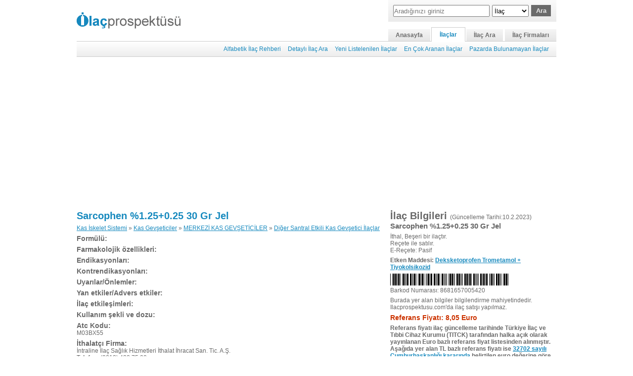

--- FILE ---
content_type: text/html; Charset=iso-8859-9
request_url: https://www.ilacprospektusu.com/ilac/711/sarcophen-yuzde-1-250-25-30-gr-jel
body_size: 5241
content:

<!DOCTYPE html>
<html xmlns="http://www.w3.org/1999/xhtml" lang="tr">
<head>
<meta http-equiv="Content-Type" content="text/html; charset=iso-8859-9" />
<meta name="google-site-verification" content="NBdr88vQ54xIJn9TNLHmeijeQ_jJTUQ5vy6q5rzUNjM" />
<title>Sarcophen %1.25+0.25 30 Gr Jel - İlaç Prospektüsü</title>
<link rel="stylesheet" type="text/css" href="//www.ilacprospektusu.com/cs/css728.css?1.612" />
<script type="text/javascript" src="//www.ilacprospektusu.com/js/prospektus.js"></script>
<meta name='viewport' content='width=device-width'>
</head>
<body>
<table class="ana_tablo" border="0" align="center" cellpadding="0" cellspacing="0">
  <tr>
    <td align="left" valign="bottom" style="border-width:0 0 1px 0;border-style:solid; border-color:#CCCCCC;"><div>
	<div class="logo"><a href="//www.ilacprospektusu.com/"><img src="//www.ilacprospektusu.com/grafik/logo.png" width="210" height="33" alt="Ilacprospektusu.com - İlaç Prospektüsü" /></a></div>
	
	<div onclick="$('alt_menu').style.display='block'" class="menu"></div>
		<div class="sagust">
	    <div class="ust_arama">
	        <form id="ara" action="//www.ilacprospektusu.com/ara/ilac" method="post">
	        <table class="ara_form" align="center" border="0" cellpadding="0" cellspacing="0">
	        <tr>
	        <td style="padding-right:5px;"><input type="text" name="aranan" id="aranan" placeholder="Aradığınızı giriniz" class="ara" /></td>
	        <td style="width:120px;">
		        <select name="ne" id="select">
		        <option selected="selected" value="adi">İlaç</option>
		        <option value="endikasyon">Endikasyon</option>
		        <option value="etken-madde">Etken Madde</option>
		        <option value="barkod">Barkod</option>
		        <option value="atc">Atc Kodu</option>

		        </select><input type="submit" class="buton" name="button" id="button" value="Ara" />
	        </td>
	        </tr>
	        </table>
	        </form>
	    </div>
	    <div class="ust_menu">
	    <a class='ilk' href='//www.ilacprospektusu.com/'>Anasayfa</a><a class='secildi' href='//www.ilacprospektusu.com/ilac/rehber'>İlaçlar</a><a href='//www.ilacprospektusu.com/ara/ilac'>İlaç Ara</a><a class='son' href='//www.ilacprospektusu.com/firma/alfabetik'>İlaç Firmaları</a>
	    </div>
    </div>
</div></td>
  </tr>
  <tr>
    <td align="right" class="alt_menu" id="alt_menu"><a href='//www.ilacprospektusu.com/ilac/rehber'>Alfabetik İlaç Rehberi</a><a href='//www.ilacprospektusu.com/ilac/detayli_ara'>Detaylı İlaç Ara</a><a href='//www.ilacprospektusu.com/ilac/yeni'>Yeni Listelenilen İlaçlar</a><a href='//www.ilacprospektusu.com/ilac/en_cok_arananlar'>En Çok Aranan İlaçlar</a><a href='//www.ilacprospektusu.com/ilac/pazarda_bulunmayanlar' class=' sag'>Pazarda Bulunamayan İlaçlar</a></td>
  </tr>
  <tr>
    <td>
    <div class="ust_reklam">
        <script async src='//pagead2.googlesyndication.com/pagead/js/adsbygoogle.js'></script><ins class='adsbygoogle reklam11' style='display:block' data-ad-client='ca-pub-7180771993103993' data-ad-slot='1789308419' data-ad-format='auto'></ins><script>(adsbygoogle = window.adsbygoogle || []).push({});</script>
    </div>
     
    <table width="100%" border="0" cellspacing="0" cellpadding="0" class="icerik">
      <tr>
        <td valign="top" class="sol">
        <div class="prospektus" id="prospektus">
			<h1><a href='//www.ilacprospektusu.com/ilac/711/sarcophen-yuzde-1-250-25-30-gr-jel'>Sarcophen %1.25+0.25 30 Gr Jel</a></h1><p><a href='//www.ilacprospektusu.com/ara/ilac/atc/m'>Kas İskelet Sistemi</a> » <a href='//www.ilacprospektusu.com/ara/ilac/atc/m03'>Kas Gevşeticiler</a> » <a href='//www.ilacprospektusu.com/ara/ilac/atc/m03b'>MERKEZİ KAS GEVŞETİCİLER</a> » <a href='//www.ilacprospektusu.com/ara/ilac/atc/m03bx'>Diğer Santral Etkili Kas Gevşetici İlaçlar</a></p><h3>Formülü:</h3><h3>Farmakolojik özellikleri:</h3><h3>Endikasyonları:</h3><h3>Kontrendikasyonları:</h3><h3>Uyarılar/Önlemler:</h3><h3>Yan etkiler/Advers etkiler:</h3><h3>İlaç etkileşimleri:</h3><h3>Kullanım şekli ve dozu:</h3><h3>Atc Kodu:</h3>M03BX55<br /><h3>İthalatçı Firma:</h3>İntraline İlaç Sağlık Hizmetleri İthalat İhracat San. Tic. A.Ş.<br /><b>Telefon:</b> (0212) 438 75 00<br /><b>Email:</b> <a href="/cdn-cgi/l/email-protection#fd94939b92bd9493898f9c91949398d39e9290d3898f"><span class="__cf_email__" data-cfemail="c4adaaa2ab84adaab0b6a5a8adaaa1eaa7aba9eab0b6">[email&#160;protected]</span></a>
        </div>
        
        <div class="ilacesdegerleri" id="ilacesdegerleri">
        	<h3>Sarcophen %1.25+0.25 30 Gr Jel&nbsp;Benzerleri</h3>
           	<div id="esdegerler">
           	<p style="background:#ddd;font-weight:bold;margin-bottom:5px;padding:5px;">Referans fiyatları ilaç güncelleme tarihinde Türkiye İlaç ve Tıbbi Cihaz Kurumu (TITCK) tarafından halka açık olarak yayınlanan Euro bazlı referans fiyat listesinden alınmıştır. Aşağıda yer alan TL bazlı referans fiyatları ise <a target='_blank' href='https://www.resmigazete.gov.tr/eskiler/2024/10/20241024.pdf'>32702 sayılı Cumhurbaşkanlığı kararında</a> belirtilen euro değerine göre Depocu, Eczacı kârları ve KDV dahil edilerek hesaplanmıştır. Gerçek ilaç fiyatları referans fiyatlarından farklı olabilir.<p>
			<ul class='gri'><li class='sol'><a title='Dexplus 25/8 Mg 20 Efervesan Tablet' href='//www.ilacprospektusu.com/ilac/434/dexplus-25-8-mg-20-efervesan-tablet'><strong>Dexplus 25/8 Mg 20 Efervesan Tablet</strong></a><br/>İlaç Barkodu: 8697929021364<br /></li><li class='sag'><div><a title='Sarcophen %1.25+0.25 30 Gr Jel Kısa Ürün Bilgisi' class='kuburl' href='//kub.ilacprospektusu.com/ilac/668-dexplus-25-8-mg-efervesan-tablet-kub'></a><a title='Sarcophen %1.25+0.25 30 Gr Jel Kullanma Talimatı' class='kturl' href='//kt.ilacprospektusu.com/ilac/667-dexplus-25-8-mg-efervesan-tablet-kt'></a></div> 12,82 Euro, <span>415,64 TL</span></li></ul><ul><li class='sol'><a title='Elektra Plus 30 G Jel' href='//www.ilacprospektusu.com/ilac/153/elektra-plus-30-g-jel'><strong>Elektra Plus 30 G Jel</strong></a><br/>İlaç Barkodu: 8699527340021<br /></li><li class='sag'><div><a title='Sarcophen %1.25+0.25 30 Gr Jel Kısa Ürün Bilgisi' class='kuburl' href='//kub.ilacprospektusu.com/ilac/16481-ometan-5-mg-film-tablet-kub'></a><a title='Sarcophen %1.25+0.25 30 Gr Jel Kullanma Talimatı' class='kturl' href='//kt.ilacprospektusu.com/ilac/16482-ometan-5-mg-film-tablet-kt'></a></div><span style='text-decoration:line-through;'>17,39 TL</span></li></ul><ul class='gri'><li class='sol'><a title='Tiyokas 30 G Jel' href='//www.ilacprospektusu.com/ilac/125/tiyokas-30-g-jel'><strong>Tiyokas 30 G Jel</strong></a><br/>İlaç Barkodu: 8699540340022<br /></li><li class='sag'><div><a title='Sarcophen %1.25+0.25 30 Gr Jel Kısa Ürün Bilgisi' class='kuburl' href='//kub.ilacprospektusu.com/ilac/15197-tiyokas-jel-kub'></a><a title='Sarcophen %1.25+0.25 30 Gr Jel Kullanma Talimatı' class='kturl' href='//kt.ilacprospektusu.com/ilac/15198-tiyokas-jel-kt'></a></div><span style='text-decoration:line-through;'>16,75 TL</span></li></ul><ul><li class='sol'><a title='Dexplus 25/4 Mg 20 Efervesan Tablet' href='//www.ilacprospektusu.com/ilac/434/dexplus-25-4-mg-20-efervesan-tablet'><strong>Dexplus 25/4 Mg 20 Efervesan Tablet</strong></a><br/>İlaç Barkodu: 8697929021371<br /></li><li class='sag'><div><a title='Sarcophen %1.25+0.25 30 Gr Jel Kısa Ürün Bilgisi' class='kuburl' href='//kub.ilacprospektusu.com/ilac/666-dexplus-25-4-mg-efervesan-tablet-kub'></a><a title='Sarcophen %1.25+0.25 30 Gr Jel Kullanma Talimatı' class='kturl' href='//kt.ilacprospektusu.com/ilac/665-dexplus-25-4-mg-efervesan-tablet-kt'></a></div> 7,16 Euro, <span>232,14 TL</span></li></ul><ul class='gri'><li class='sol'><a title='Leodex Plus 25 Mg/8 Mg 20 Film Kaplı Tablet' href='//www.ilacprospektusu.com/ilac/31/leodex-plus-25-mg-8-mg-20-film-kapli-tablet'><strong>Leodex Plus 25 Mg/8 Mg 20 Film Kaplı Tablet</strong></a><br/>İlaç Barkodu: 8699569092179<br /></li><li class='sag'><div><a title='Sarcophen %1.25+0.25 30 Gr Jel Kısa Ürün Bilgisi' class='kuburl' href='//kub.ilacprospektusu.com/ilac/25223-leodex-plus-25-mg-8-mg-film-kapli-tablet-kub'></a><a title='Sarcophen %1.25+0.25 30 Gr Jel Kullanma Talimatı' class='kturl' href='//kt.ilacprospektusu.com/ilac/25224-leodex-plus-25-mg-8-mg-film-kapli-tablet-kt'></a></div> 10,70 Euro, <span>346,91 TL</span></li></ul><ul><li class='sol'><a title='Leodex Plus 25 Mg/8 Mg 14 Film Kaplı Tablet' href='//www.ilacprospektusu.com/ilac/31/leodex-plus-25-mg-8-mg-14-film-kapli-tablet'><strong>Leodex Plus 25 Mg/8 Mg 14 Film Kaplı Tablet</strong></a><br/>İlaç Barkodu: 8699569092476<br /></li><li class='sag'><div><a title='Sarcophen %1.25+0.25 30 Gr Jel Kısa Ürün Bilgisi' class='kuburl' href='//kub.ilacprospektusu.com/ilac/25223-leodex-plus-25-mg-8-mg-film-kapli-tablet-kub'></a><a title='Sarcophen %1.25+0.25 30 Gr Jel Kullanma Talimatı' class='kturl' href='//kt.ilacprospektusu.com/ilac/25224-leodex-plus-25-mg-8-mg-film-kapli-tablet-kt'></a></div> 10,36 Euro, <span>335,89 TL</span></li></ul><ul><li class='sol'><a title='Leodex Plus 25 Mg/4 Mg 20 Film Kaplı Tablet' href='//www.ilacprospektusu.com/ilac/31/leodex-plus-25-mg-4-mg-20-film-kapli-tablet'><strong>Leodex Plus 25 Mg/4 Mg 20 Film Kaplı Tablet</strong></a><br/>İlaç Barkodu: 8699569092087<br /></li><li class='sag'><div><a title='Sarcophen %1.25+0.25 30 Gr Jel Kısa Ürün Bilgisi' class='kuburl' href='//kub.ilacprospektusu.com/ilac/31688-troderm-10-mg-g-1mg-g-krem-kub'></a><a title='Sarcophen %1.25+0.25 30 Gr Jel Kullanma Talimatı' class='kturl' href='//kt.ilacprospektusu.com/ilac/31689-troderm-10-mg-g-1mg-g-krem-kt'></a></div> 8,87 Euro, <span>287,58 TL</span></li></ul><ul class='gri'><li class='sol'><a title='Elektra Plus 50 G Jel' href='//www.ilacprospektusu.com/ilac/153/elektra-plus-50-g-jel'><strong>Elektra Plus 50 G Jel</strong></a><br/>İlaç Barkodu: 8699527340038<br /></li><li class='sag'><div><a title='Sarcophen %1.25+0.25 30 Gr Jel Kısa Ürün Bilgisi' class='kuburl' href='//kub.ilacprospektusu.com/ilac/13084-odypark-100-mg-ml-oral-cozelti-kub'></a><a title='Sarcophen %1.25+0.25 30 Gr Jel Kullanma Talimatı' class='kturl' href='//kt.ilacprospektusu.com/ilac/13085-odypark-100-mg-ml-oral-cozelti-kt'></a></div><span style='text-decoration:line-through;'>31,68 TL</span></li></ul><ul><li class='sol'><a title='Tio-dexiren 25 Mg/8 Mg 14 Film Tablet' href='//www.ilacprospektusu.com/ilac/543/tio-dexiren-25-mg-8-mg-14-film-tablet'><strong>Tio-dexiren 25 Mg/8 Mg 14 Film Tablet</strong></a><br/>İlaç Barkodu: 8699680091112<br /></li><li class='sag'><div><a title='Sarcophen %1.25+0.25 30 Gr Jel Kısa Ürün Bilgisi' class='kuburl' href='//kub.ilacprospektusu.com/ilac/32712-tio-dexiren-25-mg-4-mg-film-tablet-kub'></a><a title='Sarcophen %1.25+0.25 30 Gr Jel Kullanma Talimatı' class='kturl' href='//kt.ilacprospektusu.com/ilac/32715-tio-dexiren-25-mg-8-mg-film-tablet-kt'></a></div> 8,89 Euro, <span>288,23 TL</span></li></ul><ul class='gri'><li class='sol'><a title='Tiyokas 25/8 Mg 20 Sase' href='//www.ilacprospektusu.com/ilac/125/tiyokas-25-8-mg-20-sase'><strong>Tiyokas 25/8 Mg 20 Sase</strong></a><br/>İlaç Barkodu: 8699540240025<br /></li><li class='sag'><div><a title='Sarcophen %1.25+0.25 30 Gr Jel Kısa Ürün Bilgisi' class='kuburl' href='//kub.ilacprospektusu.com/ilac/14170-tiyokas-25mg-8-mg-sase-kub'></a><a title='Sarcophen %1.25+0.25 30 Gr Jel Kullanma Talimatı' class='kturl' href='//kt.ilacprospektusu.com/ilac/14171-tiyokas-25mg-8-mg-sase-kt'></a></div> 12,82 Euro, <span>415,64 TL</span></li></ul><ul><li class='sol'><a title='Destiyo 25mg/4mg 20 Film Kaplı Tablet' href='//www.ilacprospektusu.com/ilac/588/destiyo-25mg-4mg-20-film-kapli-tablet'><strong>Destiyo 25mg/4mg 20 Film Kaplı Tablet</strong></a><br/>İlaç Barkodu: 8680881095436<br /></li><li class='sag'><div><a title='Sarcophen %1.25+0.25 30 Gr Jel Kısa Ürün Bilgisi' class='kuburl' href='//kub.ilacprospektusu.com/ilac/11802-olifesin-10-mg-film-kapli-tablet-kub'></a><a title='Sarcophen %1.25+0.25 30 Gr Jel Kullanma Talimatı' class='kturl' href='//kt.ilacprospektusu.com/ilac/11803-olifesin-10-mg-film-kapli-tablet-kt'></a></div><span style='text-decoration:line-through;'>18,3 TL</span></li></ul><ul class='gri'><li class='sol'><a title='Tiyokas 25/4 Mg 20 Sase' href='//www.ilacprospektusu.com/ilac/125/tiyokas-25-4-mg-20-sase'><strong>Tiyokas 25/4 Mg 20 Sase</strong></a><br/>İlaç Barkodu: 8699262240037<br /></li><li class='sag'><div><a title='Sarcophen %1.25+0.25 30 Gr Jel Kısa Ürün Bilgisi' class='kuburl' href='//kub.ilacprospektusu.com/ilac/14168-tiyokas-25mg-4-mg-sase-kub'></a><a title='Sarcophen %1.25+0.25 30 Gr Jel Kullanma Talimatı' class='kturl' href='//kt.ilacprospektusu.com/ilac/14169-tiyokas-25mg-4-mg-sase-kt'></a></div> 8,87 Euro, <span>287,58 TL</span></li></ul><ul class='gri'><li class='sol'><a title='Leodex Plus 50 Mg/8 Mg 20 Film Kaplı Tablet' href='//www.ilacprospektusu.com/ilac/31/leodex-plus-50-mg-8-mg-20-film-kapli-tablet'><strong>Leodex Plus 50 Mg/8 Mg 20 Film Kaplı Tablet</strong></a><br/>İlaç Barkodu: 8699569092193<br /></li><li class='sag'><div><a title='Sarcophen %1.25+0.25 30 Gr Jel Kısa Ürün Bilgisi' class='kuburl' href='//kub.ilacprospektusu.com/ilac/31765-desloran-2-5-mg-5-ml-surup-kub'></a><a title='Sarcophen %1.25+0.25 30 Gr Jel Kullanma Talimatı' class='kturl' href='//kt.ilacprospektusu.com/ilac/31766-desloran-2-5-mg-5-ml-surup-kt'></a></div> 14,88 Euro, <span>482,43 TL</span></li></ul><ul><li class='sol'><a title='Destiyo 25mg/8mg 20 Film Kaplı Tablet' href='//www.ilacprospektusu.com/ilac/588/destiyo-25mg-8mg-20-film-kapli-tablet'><strong>Destiyo 25mg/8mg 20 Film Kaplı Tablet</strong></a><br/>İlaç Barkodu: 8680881095450<br /></li><li class='sag'><div><a title='Sarcophen %1.25+0.25 30 Gr Jel Kısa Ürün Bilgisi' class='kuburl' href='//kub.ilacprospektusu.com/ilac/15974-omniscan-05-mmol-ml-iv-enjeksiyon-icin-cozelti-ic-kub'></a><a title='Sarcophen %1.25+0.25 30 Gr Jel Kullanma Talimatı' class='kturl' href='//kt.ilacprospektusu.com/ilac/15975-omniscan-05-mmol-ml-iv-enjeksiyon-icin-cozelti-ic-kt'></a></div> 10,70 Euro, <span>346,91 TL</span></li></ul><ul><li class='sol'><a title='Dexcoril 25/4 Mg 20 Efervesan Tablet' href='//www.ilacprospektusu.com/ilac/442/dexcoril-25-4-mg-20-efervesan-tablet'><strong>Dexcoril 25/4 Mg 20 Efervesan Tablet</strong></a><br/>İlaç Barkodu: 8697927023193<br /></li><li class='sag'><div><a title='Sarcophen %1.25+0.25 30 Gr Jel Kısa Ürün Bilgisi' class='kuburl' href='//kub.ilacprospektusu.com/ilac/25223-leodex-plus-25-mg-8-mg-film-kapli-tablet-kub'></a><a title='Sarcophen %1.25+0.25 30 Gr Jel Kullanma Talimatı' class='kturl' href='//kt.ilacprospektusu.com/ilac/25224-leodex-plus-25-mg-8-mg-film-kapli-tablet-kt'></a></div> 7,02 Euro, <span>227,60 TL</span></li></ul><ul class='gri'><li class='sol'><a title='Deksit 25 Mg/4 Mg 20 Tablet' href='//www.ilacprospektusu.com/ilac/58/deksit-25-mg-4-mg-20-tablet'><strong>Deksit 25 Mg/4 Mg 20 Tablet</strong></a><br/>İlaç Barkodu: 8699580010367<br /></li><li class='sag'><div><a title='Sarcophen %1.25+0.25 30 Gr Jel Kısa Ürün Bilgisi' class='kuburl' href='//kub.ilacprospektusu.com/ilac/19865-deksit-25-mg-8-mg-tablet-14-tablet-kub'></a><a title='Sarcophen %1.25+0.25 30 Gr Jel Kullanma Talimatı' class='kturl' href='//kt.ilacprospektusu.com/ilac/19866-deksit-25-mg-8-mg-tablet-14-tablet-kt'></a></div> 4,46 Euro, <span>144,60 TL</span></li></ul><ul><li class='sol'><a title='Tio-dexiren 25 Mg/4 Mg 20 Film Tablet' href='//www.ilacprospektusu.com/ilac/543/tio-dexiren-25-mg-4-mg-20-film-tablet'><strong>Tio-dexiren 25 Mg/4 Mg 20 Film Tablet</strong></a><br/>İlaç Barkodu: 8699680091105<br /></li><li class='sag'><div><a title='Sarcophen %1.25+0.25 30 Gr Jel Kısa Ürün Bilgisi' class='kuburl' href='//kub.ilacprospektusu.com/ilac/32712-tio-dexiren-25-mg-4-mg-film-tablet-kub'></a><a title='Sarcophen %1.25+0.25 30 Gr Jel Kullanma Talimatı' class='kturl' href='//kt.ilacprospektusu.com/ilac/32715-tio-dexiren-25-mg-8-mg-film-tablet-kt'></a></div> 8,28 Euro, <span>268,45 TL</span></li></ul>
            </div>
        </div>
        </td>
        <td valign="top" class="sag">
        <div class="ilac_bilgileri">
            <h1>İlaç Bilgileri <font>(Güncelleme Tarihi:10.2.2023)</font></h1>
            <h2>Sarcophen %1.25+0.25 30 Gr Jel</h2><p>İthal, Beşeri bir ilaçtır.<br />Reçete ile satılır.<br />E-Reçete: Pasif</p><p><strong>Etken Maddesi: <a href='//www.ilacprospektusu.com/ara/ilac/etken-madde/deksketoprofen-trometamol-tiyokolsikozid'>Deksketoprofen Trometamol + Tiyokolsikozid</a></strong></p>
            <p><img src="//www.ilacprospektusu.com/code.asp?barkod=8681657005420&amp;yukseklik=24" alt="" /><br />Barkod Numarası: 8681657005420</p>
            <p>Burada yer alan bilgiler bilgilendirme mahiyetindedir. Ilacprospektusu.com'da ilaç satışı yapılmaz.</p>
            
            <p class="fiyat">Referans Fiyatı:&nbsp;8,05 Euro&nbsp;</p>
            <p><strong>Referans fiyatı ilaç güncelleme tarihinde Türkiye İlaç ve Tıbbi Cihaz Kurumu (TITCK) tarafından halka açık olarak yayınlanan Euro bazlı referans fiyat listesinden alınmıştır. Aşağıda yer alan TL bazlı referans fiyatı ise <a target='_blank' href='https://www.resmigazete.gov.tr/eskiler/2024/10/20241024.pdf'>32702 sayılı Cumhurbaşkanlığı kararında</a> belirtilen euro değerine göre Depocu, Eczacı kârları ve KDV dahil edilerek hesaplanmıştır. Gerçek ilaç fiyatı referans fiyatından farklı olabilir.</strong><p>
            
            <p class="fiyat ">Hesaplanan Referans Fiyatı:&nbsp;260,99&nbsp;TL</p>
            
        </div>
        
        <div id="MSReklam">
        
        <div class="reklam cizgili" id="reklam328">
            <b>Google Reklamları</b>
        	<script data-cfasync="false" src="/cdn-cgi/scripts/5c5dd728/cloudflare-static/email-decode.min.js"></script><script async src='//pagead2.googlesyndication.com/pagead/js/adsbygoogle.js'></script><ins class='adsbygoogle' style='display:block' data-ad-client='ca-pub-7180771993103993' data-ad-slot='9348907619' data-ad-format='auto'></ins><script>(adsbygoogle = window.adsbygoogle || []).push({});</script>
        </div>
        <script type="text/javascript">
        if (WH("w")<680) {
	        if ($("ilacesdegerleri")) {
	        	var idg =  $("ilacesdegerleri");
	        	var rkl = $("reklam328");
	        	rkl.insertBefore(idg,rkl.lastChild);
	        }
        }
        
        </script>
        <div class="firma_bilgileri">
        	<h1 class="baslik">Firma Bilgileri</h1>
			<p><img alt='İntraline İlaç Sağlık Hizmetleri İthalat İhracat San. Tic. A.Ş. Logosu' src='//www.ilacprospektusu.com/grafik/firma/711/logo_711.png' height='40' /></p><p><h2><a href='//www.ilacprospektusu.com/firma/711/intraline-ilac-saglik-hizmetleri-ithalat-ihracat-san-tic-a-s'>İntraline İlaç Sağlık Hizmetleri İthalat İhracat San. Tic. A.Ş.</a></h2>Mimarsinan Mahallesi Zümrüt sokak No:35, Eyüpsultan - İSTANBUL<br /><strong>Telefon:</strong> (0212) 438 75 00<br /><strong>Email:</strong> <a href="/cdn-cgi/l/email-protection#422b2c242d022b2c3630232e2b2c276c212d2f6c3630"><span class="__cf_email__" data-cfemail="0c65626a634c6562787e6d60656269226f636122787e">[email&#160;protected]</span></a></p>
            <p><strong>Firma profili ve diğer ürünlerin listesini görüntülemek için firma ismine tıklayın</strong></p>
        </div>
        </div>
        </td>
      </tr>
    </table>
    
    </td>
  </tr>
  <tr>
    <td class="telif_bilgi"><div id="altBolum" style="display:block;">
<div class="altReklam"><script data-cfasync="false" src="/cdn-cgi/scripts/5c5dd728/cloudflare-static/email-decode.min.js"></script><script async src='//pagead2.googlesyndication.com/pagead/js/adsbygoogle.js'></script><ins class='adsbygoogle' style='display:block' data-ad-client='ca-pub-7180771993103993' data-ad-slot='2897611612' data-ad-format='auto'></ins><script>(adsbygoogle = window.adsbygoogle || []).push({});</script></div>
<p class="baglantilar"><a href="//www.ilacprospektusu.com/">Ana Sayfa</a> | <a href="//www.ilacprospektusu.com/hakkimizda">Hakkımızda</a> | <a href="//www.ilacprospektusu.com/ilac/rehber">İlaçlar</a> | <a href="//www.ilacprospektusu.com/ara/ilac">İlaç Ara</a> | <a href="//www.ilacprospektusu.com/firma/alfabetik">İlaç Firmaları</a> | <a href="//www.ilacprospektusu.com/gizlilik">Gizlilik</a> | <a href="/cdn-cgi/l/email-protection#6801040d1c011b0105280104090b181a071b180d031c1d1b1d460b0705">Bize Ulaşın</a></p>Telif Hakkı  2008-2026 © <a style="color:#676767; text-decoration:none;" href="//www.ilacprospektusu.com/">İlaç Prospektüsü.</a> Tüm Hakları Saklıdır.<br />
      <strong>Uyarı:</strong> Sitemizde yayınladığımız ilaç bilgileri ile doktora danışmadan kesinlikle ilaç kullanmayınız!<br />Aksi halde doğabilecek sağlık sorunlarından ilacprospektusu.com sorumlu tutulamaz.
      <!-- Google tag (gtag.js) -->
<script data-cfasync="false" src="/cdn-cgi/scripts/5c5dd728/cloudflare-static/email-decode.min.js"></script><script async src="https://www.googletagmanager.com/gtag/js?id=G-40EM4VX8SG"></script>
<script>
  window.dataLayer = window.dataLayer || [];
  function gtag(){dataLayer.push(arguments);}
  gtag('js', new Date());

  gtag('config', 'G-40EM4VX8SG');
</script>
<!-- radore 0,0078125 -->
</div></td>
  </tr>
</table>
<script defer src="https://static.cloudflareinsights.com/beacon.min.js/vcd15cbe7772f49c399c6a5babf22c1241717689176015" integrity="sha512-ZpsOmlRQV6y907TI0dKBHq9Md29nnaEIPlkf84rnaERnq6zvWvPUqr2ft8M1aS28oN72PdrCzSjY4U6VaAw1EQ==" data-cf-beacon='{"version":"2024.11.0","token":"26449215b2bf4826aa597586938d18d8","r":1,"server_timing":{"name":{"cfCacheStatus":true,"cfEdge":true,"cfExtPri":true,"cfL4":true,"cfOrigin":true,"cfSpeedBrain":true},"location_startswith":null}}' crossorigin="anonymous"></script>
</body>
</html>

--- FILE ---
content_type: text/html; charset=utf-8
request_url: https://www.google.com/recaptcha/api2/aframe
body_size: 248
content:
<!DOCTYPE HTML><html><head><meta http-equiv="content-type" content="text/html; charset=UTF-8"></head><body><script nonce="mb1Ur7ESS9aa_7EkKURhPw">/** Anti-fraud and anti-abuse applications only. See google.com/recaptcha */ try{var clients={'sodar':'https://pagead2.googlesyndication.com/pagead/sodar?'};window.addEventListener("message",function(a){try{if(a.source===window.parent){var b=JSON.parse(a.data);var c=clients[b['id']];if(c){var d=document.createElement('img');d.src=c+b['params']+'&rc='+(localStorage.getItem("rc::a")?sessionStorage.getItem("rc::b"):"");window.document.body.appendChild(d);sessionStorage.setItem("rc::e",parseInt(sessionStorage.getItem("rc::e")||0)+1);localStorage.setItem("rc::h",'1768998557920');}}}catch(b){}});window.parent.postMessage("_grecaptcha_ready", "*");}catch(b){}</script></body></html>